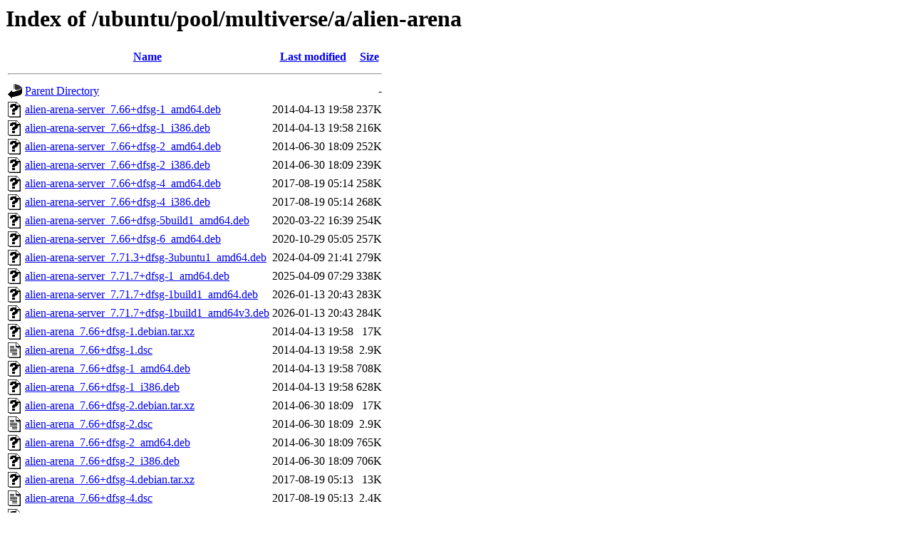

--- FILE ---
content_type: text/html;charset=UTF-8
request_url: http://jp.archive.ubuntu.com/ubuntu/pool/multiverse/a/alien-arena/
body_size: 1177
content:
<!DOCTYPE HTML PUBLIC "-//W3C//DTD HTML 3.2 Final//EN">
<html>
 <head>
  <title>Index of /ubuntu/pool/multiverse/a/alien-arena</title>
 </head>
 <body>
<h1>Index of /ubuntu/pool/multiverse/a/alien-arena</h1>
  <table>
   <tr><th valign="top"><img src="/icons/blank.gif" alt="[ICO]"></th><th><a href="?C=N;O=D">Name</a></th><th><a href="?C=M;O=A">Last modified</a></th><th><a href="?C=S;O=A">Size</a></th></tr>
   <tr><th colspan="4"><hr></th></tr>
<tr><td valign="top"><img src="/icons/back.gif" alt="[PARENTDIR]"></td><td><a href="/ubuntu/pool/multiverse/a/">Parent Directory</a></td><td>&nbsp;</td><td align="right">  - </td></tr>
<tr><td valign="top"><img src="/icons/unknown.gif" alt="[   ]"></td><td><a href="alien-arena-server_7.66+dfsg-1_amd64.deb">alien-arena-server_7.66+dfsg-1_amd64.deb</a></td><td align="right">2014-04-13 19:58  </td><td align="right">237K</td></tr>
<tr><td valign="top"><img src="/icons/unknown.gif" alt="[   ]"></td><td><a href="alien-arena-server_7.66+dfsg-1_i386.deb">alien-arena-server_7.66+dfsg-1_i386.deb</a></td><td align="right">2014-04-13 19:58  </td><td align="right">216K</td></tr>
<tr><td valign="top"><img src="/icons/unknown.gif" alt="[   ]"></td><td><a href="alien-arena-server_7.66+dfsg-2_amd64.deb">alien-arena-server_7.66+dfsg-2_amd64.deb</a></td><td align="right">2014-06-30 18:09  </td><td align="right">252K</td></tr>
<tr><td valign="top"><img src="/icons/unknown.gif" alt="[   ]"></td><td><a href="alien-arena-server_7.66+dfsg-2_i386.deb">alien-arena-server_7.66+dfsg-2_i386.deb</a></td><td align="right">2014-06-30 18:09  </td><td align="right">239K</td></tr>
<tr><td valign="top"><img src="/icons/unknown.gif" alt="[   ]"></td><td><a href="alien-arena-server_7.66+dfsg-4_amd64.deb">alien-arena-server_7.66+dfsg-4_amd64.deb</a></td><td align="right">2017-08-19 05:14  </td><td align="right">258K</td></tr>
<tr><td valign="top"><img src="/icons/unknown.gif" alt="[   ]"></td><td><a href="alien-arena-server_7.66+dfsg-4_i386.deb">alien-arena-server_7.66+dfsg-4_i386.deb</a></td><td align="right">2017-08-19 05:14  </td><td align="right">268K</td></tr>
<tr><td valign="top"><img src="/icons/unknown.gif" alt="[   ]"></td><td><a href="alien-arena-server_7.66+dfsg-5build1_amd64.deb">alien-arena-server_7.66+dfsg-5build1_amd64.deb</a></td><td align="right">2020-03-22 16:39  </td><td align="right">254K</td></tr>
<tr><td valign="top"><img src="/icons/unknown.gif" alt="[   ]"></td><td><a href="alien-arena-server_7.66+dfsg-6_amd64.deb">alien-arena-server_7.66+dfsg-6_amd64.deb</a></td><td align="right">2020-10-29 05:05  </td><td align="right">257K</td></tr>
<tr><td valign="top"><img src="/icons/unknown.gif" alt="[   ]"></td><td><a href="alien-arena-server_7.71.3+dfsg-3ubuntu1_amd64.deb">alien-arena-server_7.71.3+dfsg-3ubuntu1_amd64.deb</a></td><td align="right">2024-04-09 21:41  </td><td align="right">279K</td></tr>
<tr><td valign="top"><img src="/icons/unknown.gif" alt="[   ]"></td><td><a href="alien-arena-server_7.71.7+dfsg-1_amd64.deb">alien-arena-server_7.71.7+dfsg-1_amd64.deb</a></td><td align="right">2025-04-09 07:29  </td><td align="right">338K</td></tr>
<tr><td valign="top"><img src="/icons/unknown.gif" alt="[   ]"></td><td><a href="alien-arena-server_7.71.7+dfsg-1build1_amd64.deb">alien-arena-server_7.71.7+dfsg-1build1_amd64.deb</a></td><td align="right">2026-01-13 20:43  </td><td align="right">283K</td></tr>
<tr><td valign="top"><img src="/icons/unknown.gif" alt="[   ]"></td><td><a href="alien-arena-server_7.71.7+dfsg-1build1_amd64v3.deb">alien-arena-server_7.71.7+dfsg-1build1_amd64v3.deb</a></td><td align="right">2026-01-13 20:43  </td><td align="right">284K</td></tr>
<tr><td valign="top"><img src="/icons/unknown.gif" alt="[   ]"></td><td><a href="alien-arena_7.66+dfsg-1.debian.tar.xz">alien-arena_7.66+dfsg-1.debian.tar.xz</a></td><td align="right">2014-04-13 19:58  </td><td align="right"> 17K</td></tr>
<tr><td valign="top"><img src="/icons/text.gif" alt="[TXT]"></td><td><a href="alien-arena_7.66+dfsg-1.dsc">alien-arena_7.66+dfsg-1.dsc</a></td><td align="right">2014-04-13 19:58  </td><td align="right">2.9K</td></tr>
<tr><td valign="top"><img src="/icons/unknown.gif" alt="[   ]"></td><td><a href="alien-arena_7.66+dfsg-1_amd64.deb">alien-arena_7.66+dfsg-1_amd64.deb</a></td><td align="right">2014-04-13 19:58  </td><td align="right">708K</td></tr>
<tr><td valign="top"><img src="/icons/unknown.gif" alt="[   ]"></td><td><a href="alien-arena_7.66+dfsg-1_i386.deb">alien-arena_7.66+dfsg-1_i386.deb</a></td><td align="right">2014-04-13 19:58  </td><td align="right">628K</td></tr>
<tr><td valign="top"><img src="/icons/unknown.gif" alt="[   ]"></td><td><a href="alien-arena_7.66+dfsg-2.debian.tar.xz">alien-arena_7.66+dfsg-2.debian.tar.xz</a></td><td align="right">2014-06-30 18:09  </td><td align="right"> 17K</td></tr>
<tr><td valign="top"><img src="/icons/text.gif" alt="[TXT]"></td><td><a href="alien-arena_7.66+dfsg-2.dsc">alien-arena_7.66+dfsg-2.dsc</a></td><td align="right">2014-06-30 18:09  </td><td align="right">2.9K</td></tr>
<tr><td valign="top"><img src="/icons/unknown.gif" alt="[   ]"></td><td><a href="alien-arena_7.66+dfsg-2_amd64.deb">alien-arena_7.66+dfsg-2_amd64.deb</a></td><td align="right">2014-06-30 18:09  </td><td align="right">765K</td></tr>
<tr><td valign="top"><img src="/icons/unknown.gif" alt="[   ]"></td><td><a href="alien-arena_7.66+dfsg-2_i386.deb">alien-arena_7.66+dfsg-2_i386.deb</a></td><td align="right">2014-06-30 18:09  </td><td align="right">706K</td></tr>
<tr><td valign="top"><img src="/icons/unknown.gif" alt="[   ]"></td><td><a href="alien-arena_7.66+dfsg-4.debian.tar.xz">alien-arena_7.66+dfsg-4.debian.tar.xz</a></td><td align="right">2017-08-19 05:13  </td><td align="right"> 13K</td></tr>
<tr><td valign="top"><img src="/icons/text.gif" alt="[TXT]"></td><td><a href="alien-arena_7.66+dfsg-4.dsc">alien-arena_7.66+dfsg-4.dsc</a></td><td align="right">2017-08-19 05:13  </td><td align="right">2.4K</td></tr>
<tr><td valign="top"><img src="/icons/unknown.gif" alt="[   ]"></td><td><a href="alien-arena_7.66+dfsg-4_amd64.deb">alien-arena_7.66+dfsg-4_amd64.deb</a></td><td align="right">2017-08-19 05:14  </td><td align="right">772K</td></tr>
<tr><td valign="top"><img src="/icons/unknown.gif" alt="[   ]"></td><td><a href="alien-arena_7.66+dfsg-4_i386.deb">alien-arena_7.66+dfsg-4_i386.deb</a></td><td align="right">2017-08-19 05:14  </td><td align="right">775K</td></tr>
<tr><td valign="top"><img src="/icons/unknown.gif" alt="[   ]"></td><td><a href="alien-arena_7.66+dfsg-5build1.debian.tar.xz">alien-arena_7.66+dfsg-5build1.debian.tar.xz</a></td><td align="right">2020-03-22 16:33  </td><td align="right"> 14K</td></tr>
<tr><td valign="top"><img src="/icons/text.gif" alt="[TXT]"></td><td><a href="alien-arena_7.66+dfsg-5build1.dsc">alien-arena_7.66+dfsg-5build1.dsc</a></td><td align="right">2020-03-22 16:33  </td><td align="right">2.3K</td></tr>
<tr><td valign="top"><img src="/icons/unknown.gif" alt="[   ]"></td><td><a href="alien-arena_7.66+dfsg-5build1_amd64.deb">alien-arena_7.66+dfsg-5build1_amd64.deb</a></td><td align="right">2020-03-22 16:39  </td><td align="right">750K</td></tr>
<tr><td valign="top"><img src="/icons/unknown.gif" alt="[   ]"></td><td><a href="alien-arena_7.66+dfsg-6.debian.tar.xz">alien-arena_7.66+dfsg-6.debian.tar.xz</a></td><td align="right">2020-10-28 19:09  </td><td align="right"> 14K</td></tr>
<tr><td valign="top"><img src="/icons/text.gif" alt="[TXT]"></td><td><a href="alien-arena_7.66+dfsg-6.dsc">alien-arena_7.66+dfsg-6.dsc</a></td><td align="right">2020-10-28 19:09  </td><td align="right">2.4K</td></tr>
<tr><td valign="top"><img src="/icons/unknown.gif" alt="[   ]"></td><td><a href="alien-arena_7.66+dfsg-6_amd64.deb">alien-arena_7.66+dfsg-6_amd64.deb</a></td><td align="right">2020-10-29 05:05  </td><td align="right">759K</td></tr>
<tr><td valign="top"><img src="/icons/compressed.gif" alt="[   ]"></td><td><a href="alien-arena_7.66+dfsg.orig.tar.gz">alien-arena_7.66+dfsg.orig.tar.gz</a></td><td align="right">2014-04-13 19:58  </td><td align="right">1.7M</td></tr>
<tr><td valign="top"><img src="/icons/unknown.gif" alt="[   ]"></td><td><a href="alien-arena_7.71.3+dfsg-3ubuntu1.debian.tar.xz">alien-arena_7.71.3+dfsg-3ubuntu1.debian.tar.xz</a></td><td align="right">2024-04-09 21:39  </td><td align="right"> 16K</td></tr>
<tr><td valign="top"><img src="/icons/text.gif" alt="[TXT]"></td><td><a href="alien-arena_7.71.3+dfsg-3ubuntu1.dsc">alien-arena_7.71.3+dfsg-3ubuntu1.dsc</a></td><td align="right">2024-04-09 21:39  </td><td align="right">2.4K</td></tr>
<tr><td valign="top"><img src="/icons/unknown.gif" alt="[   ]"></td><td><a href="alien-arena_7.71.3+dfsg-3ubuntu1_amd64.deb">alien-arena_7.71.3+dfsg-3ubuntu1_amd64.deb</a></td><td align="right">2024-04-09 21:41  </td><td align="right">835K</td></tr>
<tr><td valign="top"><img src="/icons/unknown.gif" alt="[   ]"></td><td><a href="alien-arena_7.71.3+dfsg.orig.tar.xz">alien-arena_7.71.3+dfsg.orig.tar.xz</a></td><td align="right">2023-02-05 17:34  </td><td align="right">1.5M</td></tr>
<tr><td valign="top"><img src="/icons/unknown.gif" alt="[   ]"></td><td><a href="alien-arena_7.71.7+dfsg-1.debian.tar.xz">alien-arena_7.71.7+dfsg-1.debian.tar.xz</a></td><td align="right">2025-04-09 07:28  </td><td align="right"> 15K</td></tr>
<tr><td valign="top"><img src="/icons/text.gif" alt="[TXT]"></td><td><a href="alien-arena_7.71.7+dfsg-1.dsc">alien-arena_7.71.7+dfsg-1.dsc</a></td><td align="right">2025-04-09 07:28  </td><td align="right">2.2K</td></tr>
<tr><td valign="top"><img src="/icons/unknown.gif" alt="[   ]"></td><td><a href="alien-arena_7.71.7+dfsg-1_amd64.deb">alien-arena_7.71.7+dfsg-1_amd64.deb</a></td><td align="right">2025-04-09 07:29  </td><td align="right">1.0M</td></tr>
<tr><td valign="top"><img src="/icons/unknown.gif" alt="[   ]"></td><td><a href="alien-arena_7.71.7+dfsg-1build1.debian.tar.xz">alien-arena_7.71.7+dfsg-1build1.debian.tar.xz</a></td><td align="right">2026-01-13 20:41  </td><td align="right"> 15K</td></tr>
<tr><td valign="top"><img src="/icons/text.gif" alt="[TXT]"></td><td><a href="alien-arena_7.71.7+dfsg-1build1.dsc">alien-arena_7.71.7+dfsg-1build1.dsc</a></td><td align="right">2026-01-13 20:41  </td><td align="right">2.2K</td></tr>
<tr><td valign="top"><img src="/icons/unknown.gif" alt="[   ]"></td><td><a href="alien-arena_7.71.7+dfsg-1build1_amd64.deb">alien-arena_7.71.7+dfsg-1build1_amd64.deb</a></td><td align="right">2026-01-13 20:43  </td><td align="right">844K</td></tr>
<tr><td valign="top"><img src="/icons/unknown.gif" alt="[   ]"></td><td><a href="alien-arena_7.71.7+dfsg-1build1_amd64v3.deb">alien-arena_7.71.7+dfsg-1build1_amd64v3.deb</a></td><td align="right">2026-01-13 20:43  </td><td align="right">845K</td></tr>
<tr><td valign="top"><img src="/icons/unknown.gif" alt="[   ]"></td><td><a href="alien-arena_7.71.7+dfsg.orig.tar.xz">alien-arena_7.71.7+dfsg.orig.tar.xz</a></td><td align="right">2025-04-09 07:28  </td><td align="right"> 67M</td></tr>
   <tr><th colspan="4"><hr></th></tr>
</table>
<address>Apache/2.4.52 (Ubuntu) Server at jp.archive.ubuntu.com Port 80</address>
</body></html>
